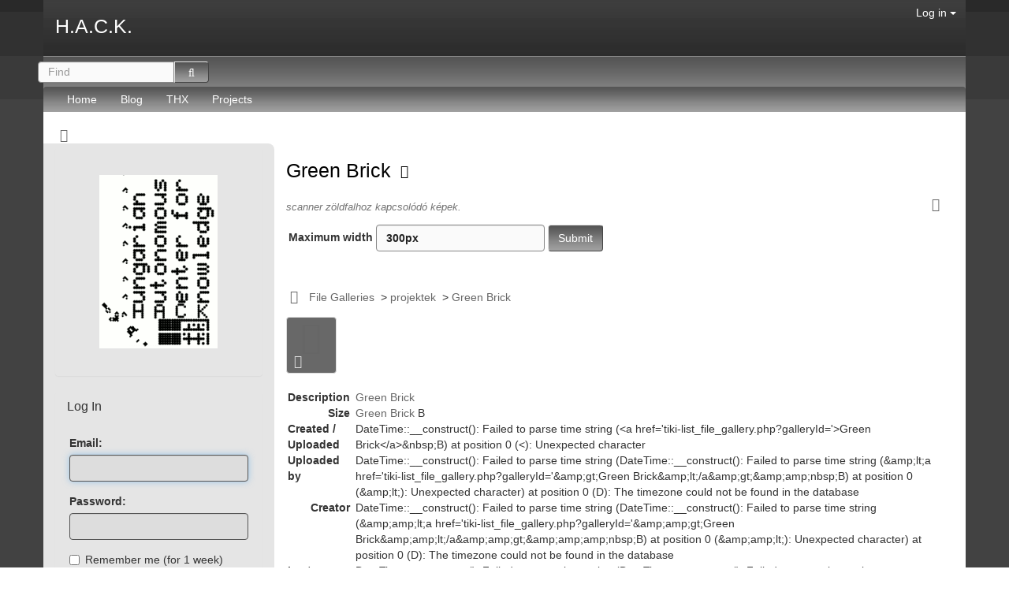

--- FILE ---
content_type: text/html; charset=utf-8
request_url: https://hsbp.org/tiki-list_file_gallery.php?maxRecords=1&view=page&galleryId=59&offset=22
body_size: 14832
content:
<!DOCTYPE html>
<html lang="en">
<head>
	
<!--Latest IE Compatibility-->
<meta http-equiv="X-UA-Compatible" content="IE=Edge">
<meta http-equiv="Content-Type" content="text/html; charset=utf-8">
<meta name="generator" content="Tiki Wiki CMS Groupware - https://tiki.org">

<meta content="https://hsbp.org/" name="twitter:domain"> 


			<link rel="canonical" href="https://hsbp.org/file59">
		<meta content="https://hsbp.org/file59" property="og:url">
	

				
	<meta name="description" content="scanner zöldfalhoz kapcsolódó képek." property="og:description">
	<meta name="twitter:description" content="scanner zöldfalhoz kapcsolódó képek.">

<meta content="H.A.C.K." property="og:site_name">
<meta content="H.A.C.K." name="twitter:site">



<title>H.A.C.K. | 					Green Brick	</title>


<meta property="og:title" content="H.A.C.K. | 					Green Brick	">

<meta name="twitter:title" content="H.A.C.K. | 					Green Brick	">

			<meta content="website" property="og:type">
	

<meta name="twitter:card" content="summary">

						

	<link rel="alternate" type="application/rss+xml" title='Hackerspace Budapest Wiki' href="tiki-wiki_rss.php?ver=2">
	<link rel="alternate" type="application/rss+xml" title='Hackerspace Budapest Blog' href="tiki-blogs_rss.php?ver=2">
	<link rel="alternate" type="application/rss+xml" title='Tiki RSS feed for file galleries' href="tiki-file_galleries_rss.php?ver=2">
	<link rel="alternate" type="application/rss+xml" title='Hackerspace Budapest Calendar Events' href="tiki-calendars_rss.php?ver=2">
	<!--[if lt IE 9]>
	<script src="vendor_bundled/vendor/afarkas/html5shiv/dist/html5shiv.min.js" type="text/javascript"></script>
<![endif]-->
		
<link rel="icon" href="themes/strasa/favicons/favicon-16x16.png" sizes="16x16" type="image/png">
<link rel="stylesheet" href="temp/public/minified_b861033d4ff5dc83ffa3ecfc35e4f932.css" type="text/css">
<style type="text/css"><!--
/* css 0 */
@media (min-width: 1200px) { .container { width:1170px; } }
.ui-autocomplete-loading { background: white url("img/spinner.gif") right center no-repeat; }
-->
</style>
<!--[if IE 8]>
<link rel="stylesheet" href="themes/base_files/feature_css/ie8.css" type="text/css">
<![endif]-->
<!--[if IE 9]>
<link rel="stylesheet" href="themes/base_files/feature_css/ie9.css" type="text/css">
<![endif]-->

	<meta name="viewport" content="width=device-width, initial-scale=1.0">
</head>
<body class=" tiki  tiki-list_file_gallery tiki_file_galleries fixed_width  layout_basic en">







	<div id="ajaxLoading">Loading...</div>
<div id="ajaxLoadingBG">&nbsp;</div>
<div id="ajaxDebug"></div>

<div class="container">
	<div class="page-header" id="page-header">
		<div class="content clearfix modules row top_modules" id="top_modules">
	




			<div id="module_29" style=""
				 class="module box-logo">
				<div id="mod-logotop1">
										<div class="pull-left sitetitles"><h1 class="sitetitle"><a href="./">H.A.C.K.</a></h1></div>
													
					</div>
</div>






			<div id="module_30" style=""
				 class="module box-login_box">
				<div id="mod-login_boxtop2">
																			<div class="siteloginbar_popup dropdown btn-group pull-right">
				<button type="button" class="btn btn-link dropdown-toggle" data-toggle="dropdown">
					Log in
					<span class="caret"></span>
				</button>
				<div class="siteloginbar_poppedup dropdown-menu pull-right modal-sm"><div class="panel-body">
							
		<form name="loginbox" class="form" id="loginbox-1" action="https://hsbp.org/tiki-login.php"
				method="post" 
						>
		

								<div class="user form-group clearfix">
						<label for="login-user_1">
									Email:
							</label>
								<input class="form-control" type="text" name="user" id="login-user_1" />
									</div>
		<div class="pass form-group clearfix">
			<label for="login-pass_1">Password:</label>
			<input onkeypress="capLock(event, this)" type="password" name="pass" class="form-control" id="login-pass_1">
			<div class="divCapson" style="display:none;">
				<span class="icon icon-error fa fa-exclamation-circle fa-fw " style="vertical-align:middle;"  ></span> CapsLock is on.
			</div>
		</div>
									<div class="form-group">
					<div class="checkbox rme">
						<label for="login-remember-module_1"><input type="checkbox" name="rme" id="login-remember-module_1" value="on" />
							Remember me
							(for
															1 week)
													</label>
					</div>
				</div>
							<div class="form-group text-center">
			<button class="btn btn-primary button submit" type="submit" name="login">Log in <!--i class="fa fa-arrow-circle-right"></i--></button>
		</div>
					<div >
				<div ><ul class="list-unstyled nav"><li class="pass"><a href="tiki-remind_password.php" title="Click here if you've forgotten your password">I forgot my password</a></li><li class="register"><a href="tiki-register.php" title="Click here to register">Register</a></li></ul></div>
			</div>
									<div>
				<label for="login-stayssl_1">Stay in SSL mode:</label>?
				<input type="checkbox" name="stay_in_ssl_mode" id="login-stayssl_1" checked="checked" />
			</div>
				
		<input type="hidden" name="stay_in_ssl_mode_present" value="y" />
		
				<div class="social-buttons">
								</div>
		</form></div></div></div>
				
													
					</div>
</div>


</div>
		<div class="topbar row" id="topbar">
			<div class="content clearfix modules" id="topbar_modules">
	
 <div id="module_32" style="" class="module box-search"><div id="mod-searchtopbar1"><form class="form-inline" id="search-module-form1" method="get" action="tiki-searchresults.php" onsubmit="return submitSearch1()"><div class="form-group" style="position: relative;"><div class="btn-group" style="margin-left:-7px;margin-right:-7px;"><input style="float:left;width:72%;border-bottom-right-radius:0;border-top-right-radius: 0;" placeholder="Find" class="form-control" id="search_mod_input_1" name="find" type="text" accesskey="s" value=""><button type="submit" class="btn btn-default search_mod_magnifier"><span class="icon icon-search fa fa-search fa-fw " ></span></button></div><div class="btn-group search_mod_buttons box" style="display:none;position:absolute;left:2.5em;top:2.5em;z-index:2;white-space:nowrap;"><input type = "submit" class="btn btn-default btn-sm tips btn-primary button_default bottom" name = "search" value = "Search" title="Search|Search for text throughout the site." data-placement="bottom" onclick = "$('#search-module-form1').attr('action', 'tiki-searchresults.php').attr('page_selected','');" /><input type="hidden" name="exact_match" value="" /><input type = "submit" class="btn btn-default btn-sm tips bottom" name = "go" value = "Go" title="Go|Go directly to a page, or search in page titles if exact match is not found." data-placement="bottom" onclick = "$('#search-module-form1').attr('action', 'tiki-listpages.php').attr('page_selected',''); " ></div></div><input type="hidden" name="boolean" value="on" /><input type="hidden" name="boolean_last" value="y" /></form></div></div> 





			<div id="module_31" style=""
				 class="module box-menu">
				<div id="mod-menutopbar2">
																<nav class="navbar navbar-default" role="navigation">
									<div class="navbar-header">
						<button type="button" class="navbar-toggle" data-toggle="collapse" data-target="#mod-menutopbar2 .navbar-collapse">
							<span class="sr-only">Toggle navigation</span>
							<span class="icon-bar"></span>
							<span class="icon-bar"></span>
							<span class="icon-bar"></span>
						</button>
											</div>
					<div class="collapse navbar-collapse">
												<ul class="nav navbar-nav">
						<li class=""><a href="./">Home</a></li>
								<li class=""><a href="blog1">Blog</a></li>
								<li class=""><a href="T%C3%A1mogat%C3%B3ink">THX</a></li>
								<li class=""><a href="projects">Projects</a></li>
			</ul>

					</div>
							</nav>
			
													
					</div>
</div>


</div>
		</div>
	</div>

	<div class="row row-middle" id="row-middle">
									<div class="col-md-12 text-left side-col-toggle">
										<a class='toggle_zone left' title="Toggle left modules" href="#"  ><span class="icon icon-toggle-left fa fa-toggle-left fa-fw "   ></span></a>
				</div>
						<div class="col-md-9 col-md-push-3 col1" id="col1">
								

<div id="tikifeedback">
	</div>

				
				
	<!-- Legacy template, no support for title block -->

				
				
	
<h1 class="pagetitle"><a class="" href="tiki-list_file_gallery.php?galleryId=59">					Green Brick	</a>
<a href="http://doc.tikiwiki.org/File%20Galleries" class="tips btn btn-link" title="					Green Brick	|Help page" target="tikihelp"><span class="icon icon-help fa fa-question-circle fa-fw "   ></span></a>
</h1>	<div class="t_navbar margin-bottom-md">
	<div class="btn-group pull-right">
				<a class="btn btn-link" data-toggle="dropdown" data-hover="dropdown" href="#">
			<span class="icon icon-menu-extra fa fa-chevron-down fa-fw "   ></span>
		</a>
		<ul class="dropdown-menu dropdown-menu-right">
							<li class="divider"></li>
				<li class="dropdown-title">
					Views
				</li>
				<li class="divider"></li>
													<li>
						<a  href="/tiki-list_file_gallery.php?maxRecords=1&amp;view=browse&amp;galleryId=59&amp;offset=22" ><span class="icon icon-view fa fa-search-plus fa-fw "   ></span> Browse</a>					</li>
																	<li>
						<a  href="/tiki-list_file_gallery.php?maxRecords=1&amp;view=list&amp;galleryId=59&amp;offset=22" ><span class="icon icon-list fa fa-list fa-fw "   ></span> List</a>					</li>
														<li class="divider"></li>
			<li class="dropdown-title">
				Gallery actions
			</li>
			<li class="divider"></li>
																													<li>
											<a href="tiki-file_gallery_rss.php?galleryId=59">
							<span class="icon icon-rss fa fa-rss fa-fw "   ></span> RSS feed
						</a>
									</li>
								</ul>
			</div>
		
	
																				</div>

	<div class="description help-block">
		scanner zöldfalhoz kapcsolódó képek.
	</div>





			<div class="pageview">
			<form id="size-form" class="form form-inline" role="form" action="tiki-list_file_gallery.php">
				<input type="hidden" name="view" value="page">
				<input type="hidden" name="galleryId" value="59">
				<input type="hidden" name="maxRecords" value=1>
				<input type="hidden" name="offset" value="22">
				<label for="maxWidth">
					Maximum width&nbsp;<input id="maxWidth" class="form-control" type="text" name="maxWidth" value="300px">
				</label>
				<input type="submit" class="wikiaction btn btn-default" name="setSize" value="Submit">
			</form>
		</div><br>
				<br>
					

	<div class="fgal_top_bar form-group">
									<div id="fgalexplorer_close" style="float:left; vertical-align:middle; display:none;">
					<a href="#"
						class="tips"
						title=":Show Tree"
						onclick="flip('fgalexplorer','');hide('fgalexplorer_close',false);show('fgalexplorer_open',false);return false;">
						<span class="icon icon-file-archive fa fa-folder fa-fw "   ></span>
					</a>
				</div>
				<div id="fgalexplorer_open" style="float:left; vertical-align:middle; display:inline;">
					<a href="#"
						class="tips"
						title=":Hide Tree"
						onclick="flip('fgalexplorer','');hide('fgalexplorer_open',false);show('fgalexplorer_close',false);return false;">
						<span class="icon icon-file-archive-open fa fa-folder-open fa-fw "   ></span>
					</a>
				</div>
										<div class="gallerypath" style="vertical-align:middle">&nbsp;&nbsp;<a href="tiki-list_file_gallery.php?galleryId=20">File Galleries</a> &nbsp;&gt;&nbsp;<a href="tiki-list_file_gallery.php?galleryId=23">projektek</a> &nbsp;&gt;&nbsp;<a href="tiki-list_file_gallery.php?galleryId=59">Green Brick</a></div>
			</div>
<div class="row">
			<div class="col-sm-12 fgallisting explorerDisplayed">
		<div>
				<form name="fgalformid" id="fgalform" method="post" action="tiki-list_file_gallery.php?maxRecords=1&amp;view=page&amp;galleryId=59&amp;offset=22" enctype="multipart/form-data">
			<input type="hidden" name="galleryId" value="59">
			<input type="hidden" name="find" value="">
			<input type="hidden" name="show_details" value="n">			<input type="hidden" name="fast" value="y">			<input type="hidden" name="sort_mode" value="created_desc">									<input type="hidden" name="view" value="page">																									




<div class="clearfix thumbnailcontener-heightauto">
	<div class="thumbnail" style="float:left;">
		
<div class="thumbnailframe" style="width:100%;height:100%">
	<div class="thumbimage">
		<div class="thumbimagesub">														<a 	href="dl"
																																data-toggle="popover" data-container="body" data-trigger="hover&#x20;focus" data-content="&lt;div&#x20;class&#x3D;&#x27;opaque&#x27;&gt;&#x0A;&lt;div&#x20;class&#x3D;&#x27;box-title&#x27;&gt;&#x0A;Properties&#x0A;&lt;&#x2F;div&gt;&#x0A;&lt;div&#x20;class&#x3D;&#x27;box-data&#x27;&gt;&#x0A;&#x0A;&lt;table&gt;&lt;tr&gt;&lt;td&#x20;class&#x3D;&quot;pull-right&quot;&gt;&lt;b&gt;Description&lt;&#x2F;b&gt;&lt;&#x2F;td&gt;&lt;td&#x20;style&#x3D;&quot;padding-left&#x3A;5px&quot;&gt;&lt;span&#x20;class&#x3D;&quot;pull-left&quot;&gt;&lt;a&#x20;href&#x3D;&#x27;tiki-list_file_gallery.php&#x3F;galleryId&#x3D;&#x27;&gt;Green&#x20;Brick&lt;&#x2F;a&gt;&lt;&#x2F;span&gt;&lt;&#x2F;td&gt;&lt;&#x2F;tr&gt;&lt;tr&gt;&lt;td&#x20;class&#x3D;&quot;pull-right&quot;&gt;&lt;b&gt;Size&lt;&#x2F;b&gt;&lt;&#x2F;td&gt;&lt;td&#x20;style&#x3D;&quot;padding-left&#x3A;5px&quot;&gt;&lt;span&#x20;class&#x3D;&quot;pull-left&quot;&gt;&lt;a&#x20;href&#x3D;&#x27;tiki-list_file_gallery.php&#x3F;galleryId&#x3D;&#x27;&gt;Green&#x20;Brick&lt;&#x2F;a&gt;&amp;nbsp&#x3B;B&lt;&#x2F;span&gt;&lt;&#x2F;td&gt;&lt;&#x2F;tr&gt;&lt;tr&gt;&lt;td&#x20;class&#x3D;&quot;pull-right&quot;&gt;&lt;b&gt;Created&#x20;&#x2F;&#x20;Uploaded&lt;&#x2F;b&gt;&lt;&#x2F;td&gt;&lt;td&#x20;style&#x3D;&quot;padding-left&#x3A;5px&quot;&gt;&lt;span&#x20;class&#x3D;&quot;pull-left&quot;&gt;DateTime&#x3A;&#x3A;__construct&#x28;&#x29;&#x3A;&#x20;Failed&#x20;to&#x20;parse&#x20;time&#x20;string&#x20;&#x28;&amp;lt&#x3B;a&#x20;href&#x3D;&#x27;tiki-list_file_gallery.php&#x3F;galleryId&#x3D;&#x27;&amp;gt&#x3B;Green&#x20;Brick&amp;lt&#x3B;&#x2F;a&amp;gt&#x3B;&amp;amp&#x3B;nbsp&#x3B;B&#x29;&#x20;at&#x20;position&#x20;0&#x20;&#x28;&amp;lt&#x3B;&#x29;&#x3A;&#x20;Unexpected&#x20;character&lt;&#x2F;span&gt;&lt;&#x2F;td&gt;&lt;&#x2F;tr&gt;&lt;tr&gt;&lt;td&#x20;class&#x3D;&quot;pull-right&quot;&gt;&lt;b&gt;Uploaded&#x20;by&lt;&#x2F;b&gt;&lt;&#x2F;td&gt;&lt;td&#x20;style&#x3D;&quot;padding-left&#x3A;5px&quot;&gt;&lt;span&#x20;class&#x3D;&quot;pull-left&quot;&gt;DateTime&#x3A;&#x3A;__construct&#x28;&#x29;&#x3A;&#x20;Failed&#x20;to&#x20;parse&#x20;time&#x20;string&#x20;&#x28;DateTime&#x3A;&#x3A;__construct&#x28;&#x29;&#x3A;&#x20;Failed&#x20;to&#x20;parse&#x20;time&#x20;string&#x20;&#x28;&amp;amp&#x3B;amp&#x3B;lt&#x3B;a&#x20;href&#x3D;&#x27;tiki-list_file_gallery.php&#x3F;galleryId&#x3D;&#x27;&amp;amp&#x3B;amp&#x3B;gt&#x3B;Green&#x20;Brick&amp;amp&#x3B;amp&#x3B;lt&#x3B;&#x2F;a&amp;amp&#x3B;amp&#x3B;gt&#x3B;&amp;amp&#x3B;amp&#x3B;amp&#x3B;nbsp&#x3B;B&#x29;&#x20;at&#x20;position&#x20;0&#x20;&#x28;&amp;amp&#x3B;amp&#x3B;lt&#x3B;&#x29;&#x3A;&#x20;Unexpected&#x20;character&#x29;&#x20;at&#x20;position&#x20;0&#x20;&#x28;D&#x29;&#x3A;&#x20;The&#x20;timezone&#x20;could&#x20;not&#x20;be&#x20;found&#x20;in&#x20;the&#x20;database&lt;&#x2F;span&gt;&lt;&#x2F;td&gt;&lt;&#x2F;tr&gt;&lt;tr&gt;&lt;td&#x20;class&#x3D;&quot;pull-right&quot;&gt;&lt;b&gt;Creator&lt;&#x2F;b&gt;&lt;&#x2F;td&gt;&lt;td&#x20;style&#x3D;&quot;padding-left&#x3A;5px&quot;&gt;&lt;span&#x20;class&#x3D;&quot;pull-left&quot;&gt;DateTime&#x3A;&#x3A;__construct&#x28;&#x29;&#x3A;&#x20;Failed&#x20;to&#x20;parse&#x20;time&#x20;string&#x20;&#x28;DateTime&#x3A;&#x3A;__construct&#x28;&#x29;&#x3A;&#x20;Failed&#x20;to&#x20;parse&#x20;time&#x20;string&#x20;&#x28;&amp;amp&#x3B;amp&#x3B;amp&#x3B;lt&#x3B;a&#x20;href&#x3D;&#x27;tiki-list_file_gallery.php&#x3F;galleryId&#x3D;&#x27;&amp;amp&#x3B;amp&#x3B;amp&#x3B;gt&#x3B;Green&#x20;Brick&amp;amp&#x3B;amp&#x3B;amp&#x3B;lt&#x3B;&#x2F;a&amp;amp&#x3B;amp&#x3B;amp&#x3B;gt&#x3B;&amp;amp&#x3B;amp&#x3B;amp&#x3B;amp&#x3B;nbsp&#x3B;B&#x29;&#x20;at&#x20;position&#x20;0&#x20;&#x28;&amp;amp&#x3B;amp&#x3B;amp&#x3B;lt&#x3B;&#x29;&#x3A;&#x20;Unexpected&#x20;character&#x29;&#x20;at&#x20;position&#x20;0&#x20;&#x28;D&#x29;&#x3A;&#x20;The&#x20;timezone&#x20;could&#x20;not&#x20;be&#x20;found&#x20;in&#x20;the&#x20;database&lt;&#x2F;span&gt;&lt;&#x2F;td&gt;&lt;&#x2F;tr&gt;&lt;tr&gt;&lt;td&#x20;class&#x3D;&quot;pull-right&quot;&gt;&lt;b&gt;Last&#x20;modified&#x20;by&lt;&#x2F;b&gt;&lt;&#x2F;td&gt;&lt;td&#x20;style&#x3D;&quot;padding-left&#x3A;5px&quot;&gt;&lt;span&#x20;class&#x3D;&quot;pull-left&quot;&gt;DateTime&#x3A;&#x3A;__construct&#x28;&#x29;&#x3A;&#x20;Failed&#x20;to&#x20;parse&#x20;time&#x20;string&#x20;&#x28;DateTime&#x3A;&#x3A;__construct&#x28;&#x29;&#x3A;&#x20;Failed&#x20;to&#x20;parse&#x20;time&#x20;string&#x20;&#x28;&amp;amp&#x3B;amp&#x3B;amp&#x3B;amp&#x3B;lt&#x3B;a&#x20;href&#x3D;&#x27;tiki-list_file_gallery.php&#x3F;galleryId&#x3D;&#x27;&amp;amp&#x3B;amp&#x3B;amp&#x3B;amp&#x3B;gt&#x3B;Green&#x20;Brick&amp;amp&#x3B;amp&#x3B;amp&#x3B;amp&#x3B;lt&#x3B;&#x2F;a&amp;amp&#x3B;amp&#x3B;amp&#x3B;amp&#x3B;gt&#x3B;&amp;amp&#x3B;amp&#x3B;amp&#x3B;amp&#x3B;amp&#x3B;nbsp&#x3B;B&#x29;&#x20;at&#x20;position&#x20;0&#x20;&#x28;&amp;amp&#x3B;amp&#x3B;amp&#x3B;amp&#x3B;lt&#x3B;&#x29;&#x3A;&#x20;Unexpected&#x20;character&#x29;&#x20;at&#x20;position&#x20;0&#x20;&#x28;D&#x29;&#x3A;&#x20;The&#x20;timezone&#x20;could&#x20;not&#x20;be&#x20;found&#x20;in&#x20;the&#x20;database&lt;&#x2F;span&gt;&lt;&#x2F;td&gt;&lt;&#x2F;tr&gt;&lt;tr&gt;&lt;td&#x20;class&#x3D;&quot;pull-right&quot;&gt;&lt;b&gt;Comment&lt;&#x2F;b&gt;&lt;&#x2F;td&gt;&lt;td&#x20;style&#x3D;&quot;padding-left&#x3A;5px&quot;&gt;&lt;span&#x20;class&#x3D;&quot;pull-left&quot;&gt;DateTime&#x3A;&#x3A;__construct&#x28;&#x29;&#x3A;&#x20;Failed&#x20;to&#x20;parse&#x20;time&#x20;string&#x20;&#x28;DateTime&#x3A;&#x3A;__construct&#x28;&#x29;&#x3A;&#x20;Failed&#x20;to&#x20;parse&#x20;time&#x20;string&#x20;&#x28;&amp;amp&#x3B;amp&#x3B;amp&#x3B;amp&#x3B;lt&#x3B;a&#x20;href&#x3D;&#x27;tiki-list_file_gallery.php&#x3F;galleryId&#x3D;&#x27;&amp;amp&#x3B;amp&#x3B;amp&#x3B;amp&#x3B;gt&#x3B;Green&#x20;Brick&amp;amp&#x3B;amp&#x3B;amp&#x3B;amp&#x3B;lt&#x3B;&#x2F;a&amp;amp&#x3B;amp&#x3B;amp&#x3B;amp&#x3B;gt&#x3B;&amp;amp&#x3B;amp&#x3B;amp&#x3B;amp&#x3B;amp&#x3B;nbsp&#x3B;B&#x29;&#x20;at&#x20;position&#x20;0&#x20;&#x28;&amp;amp&#x3B;amp&#x3B;amp&#x3B;amp&#x3B;lt&#x3B;&#x29;&#x3A;&#x20;Unexpected&#x20;character&#x29;&#x20;at&#x20;position&#x20;0&#x20;&#x28;D&#x29;&#x3A;&#x20;The&#x20;timezone&#x20;could&#x20;not&#x20;be&#x20;found&#x20;in&#x20;the&#x20;database&lt;&#x2F;span&gt;&lt;&#x2F;td&gt;&lt;&#x2F;tr&gt;&lt;tr&gt;&lt;td&#x20;class&#x3D;&quot;pull-right&quot;&gt;&lt;b&gt;Files&lt;&#x2F;b&gt;&lt;&#x2F;td&gt;&lt;td&#x20;style&#x3D;&quot;padding-left&#x3A;5px&quot;&gt;&lt;span&#x20;class&#x3D;&quot;pull-left&quot;&gt;DateTime&#x3A;&#x3A;__construct&#x28;&#x29;&#x3A;&#x20;Failed&#x20;to&#x20;parse&#x20;time&#x20;string&#x20;&#x28;DateTime&#x3A;&#x3A;__construct&#x28;&#x29;&#x3A;&#x20;Failed&#x20;to&#x20;parse&#x20;time&#x20;string&#x20;&#x28;&amp;amp&#x3B;amp&#x3B;amp&#x3B;amp&#x3B;lt&#x3B;a&#x20;href&#x3D;&#x27;tiki-list_file_gallery.php&#x3F;galleryId&#x3D;&#x27;&amp;amp&#x3B;amp&#x3B;amp&#x3B;amp&#x3B;gt&#x3B;Green&#x20;Brick&amp;amp&#x3B;amp&#x3B;amp&#x3B;amp&#x3B;lt&#x3B;&#x2F;a&amp;amp&#x3B;amp&#x3B;amp&#x3B;amp&#x3B;gt&#x3B;&amp;amp&#x3B;amp&#x3B;amp&#x3B;amp&#x3B;amp&#x3B;nbsp&#x3B;B&#x29;&#x20;at&#x20;position&#x20;0&#x20;&#x28;&amp;amp&#x3B;amp&#x3B;amp&#x3B;amp&#x3B;lt&#x3B;&#x29;&#x3A;&#x20;Unexpected&#x20;character&#x29;&#x20;at&#x20;position&#x20;0&#x20;&#x28;D&#x29;&#x3A;&#x20;The&#x20;timezone&#x20;could&#x20;not&#x20;be&#x20;found&#x20;in&#x20;the&#x20;database&lt;&#x2F;span&gt;&lt;&#x2F;td&gt;&lt;&#x2F;tr&gt;&lt;tr&gt;&lt;td&#x20;class&#x3D;&quot;pull-right&quot;&gt;&lt;b&gt;Hits&lt;&#x2F;b&gt;&lt;&#x2F;td&gt;&lt;td&#x20;style&#x3D;&quot;padding-left&#x3A;5px&quot;&gt;&lt;span&#x20;class&#x3D;&quot;pull-left&quot;&gt;DateTime&#x3A;&#x3A;__construct&#x28;&#x29;&#x3A;&#x20;Failed&#x20;to&#x20;parse&#x20;time&#x20;string&#x20;&#x28;DateTime&#x3A;&#x3A;__construct&#x28;&#x29;&#x3A;&#x20;Failed&#x20;to&#x20;parse&#x20;time&#x20;string&#x20;&#x28;&amp;amp&#x3B;amp&#x3B;amp&#x3B;amp&#x3B;lt&#x3B;a&#x20;href&#x3D;&#x27;tiki-list_file_gallery.php&#x3F;galleryId&#x3D;&#x27;&amp;amp&#x3B;amp&#x3B;amp&#x3B;amp&#x3B;gt&#x3B;Green&#x20;Brick&amp;amp&#x3B;amp&#x3B;amp&#x3B;amp&#x3B;lt&#x3B;&#x2F;a&amp;amp&#x3B;amp&#x3B;amp&#x3B;amp&#x3B;gt&#x3B;&amp;amp&#x3B;amp&#x3B;amp&#x3B;amp&#x3B;amp&#x3B;nbsp&#x3B;B&#x29;&#x20;at&#x20;position&#x20;0&#x20;&#x28;&amp;amp&#x3B;amp&#x3B;amp&#x3B;amp&#x3B;lt&#x3B;&#x29;&#x3A;&#x20;Unexpected&#x20;character&#x29;&#x20;at&#x20;position&#x20;0&#x20;&#x28;D&#x29;&#x3A;&#x20;The&#x20;timezone&#x20;could&#x20;not&#x20;be&#x20;found&#x20;in&#x20;the&#x20;database&lt;&#x2F;span&gt;&lt;&#x2F;td&gt;&lt;&#x2F;tr&gt;&lt;tr&gt;&lt;td&#x20;class&#x3D;&quot;pull-right&quot;&gt;&lt;b&gt;Locked&#x20;by&lt;&#x2F;b&gt;&lt;&#x2F;td&gt;&lt;td&#x20;style&#x3D;&quot;padding-left&#x3A;5px&quot;&gt;&lt;span&#x20;class&#x3D;&quot;pull-left&quot;&gt;DateTime&#x3A;&#x3A;__construct&#x28;&#x29;&#x3A;&#x20;Failed&#x20;to&#x20;parse&#x20;time&#x20;string&#x20;&#x28;DateTime&#x3A;&#x3A;__construct&#x28;&#x29;&#x3A;&#x20;Failed&#x20;to&#x20;parse&#x20;time&#x20;string&#x20;&#x28;DateTime&#x3A;&#x3A;__construct&#x28;&#x29;&#x3A;&#x20;Failed&#x20;to&#x20;parse&#x20;time&#x20;string&#x20;&#x28;&amp;amp&#x3B;amp&#x3B;amp&#x3B;amp&#x3B;amp&#x3B;lt&#x3B;a&#x20;href&#x3D;&#x27;tiki-list_file_gallery.php&#x3F;galleryId&#x3D;&#x27;&amp;amp&#x3B;amp&#x3B;amp&#x3B;amp&#x3B;amp&#x3B;gt&#x3B;Green&#x20;Brick&amp;amp&#x3B;amp&#x3B;amp&#x3B;amp&#x3B;amp&#x3B;lt&#x3B;&#x2F;a&amp;amp&#x3B;amp&#x3B;amp&#x3B;amp&#x3B;amp&#x3B;gt&#x3B;&amp;amp&#x3B;amp&#x3B;amp&#x3B;amp&#x3B;amp&#x3B;amp&#x3B;nbsp&#x3B;B&#x29;&#x20;at&#x20;position&#x20;0&#x20;&#x28;&amp;amp&#x3B;amp&#x3B;amp&#x3B;amp&#x3B;amp&#x3B;lt&#x3B;&#x29;&#x3A;&#x20;Unexpected&#x20;character&#x29;&#x20;at&#x20;position&#x20;0&#x20;&#x28;D&#x29;&#x3A;&#x20;The&#x20;timezone&#x20;could&#x20;not&#x20;be&#x20;found&#x20;in&#x20;the&#x20;database&#x29;&#x20;at&#x20;position&#x20;0&#x20;&#x28;D&#x29;&#x3A;&#x20;The&#x20;timezone&#x20;could&#x20;not&#x20;be&#x20;found&#x20;in&#x20;the&#x20;database&lt;&#x2F;span&gt;&lt;&#x2F;td&gt;&lt;&#x2F;tr&gt;&lt;tr&gt;&lt;td&#x20;class&#x3D;&quot;pull-right&quot;&gt;&lt;b&gt;Source&lt;&#x2F;b&gt;&lt;&#x2F;td&gt;&lt;td&#x20;style&#x3D;&quot;padding-left&#x3A;5px&quot;&gt;&lt;span&#x20;class&#x3D;&quot;pull-left&quot;&gt;DateTime&#x3A;&#x3A;__construct&#x28;&#x29;&#x3A;&#x20;Failed&#x20;to&#x20;parse&#x20;time&#x20;string&#x20;&#x28;DateTime&#x3A;&#x3A;__construct&#x28;&#x29;&#x3A;&#x20;Failed&#x20;to&#x20;parse&#x20;time&#x20;string&#x20;&#x28;DateTime&#x3A;&#x3A;__construct&#x28;&#x29;&#x3A;&#x20;Failed&#x20;to&#x20;parse&#x20;time&#x20;string&#x20;&#x28;&amp;amp&#x3B;amp&#x3B;amp&#x3B;amp&#x3B;amp&#x3B;lt&#x3B;a&#x20;href&#x3D;&#x27;tiki-list_file_gallery.php&#x3F;galleryId&#x3D;&#x27;&amp;amp&#x3B;amp&#x3B;amp&#x3B;amp&#x3B;amp&#x3B;gt&#x3B;Green&#x20;Brick&amp;amp&#x3B;amp&#x3B;amp&#x3B;amp&#x3B;amp&#x3B;lt&#x3B;&#x2F;a&amp;amp&#x3B;amp&#x3B;amp&#x3B;amp&#x3B;amp&#x3B;gt&#x3B;&amp;amp&#x3B;amp&#x3B;amp&#x3B;amp&#x3B;amp&#x3B;amp&#x3B;nbsp&#x3B;B&#x29;&#x20;at&#x20;position&#x20;0&#x20;&#x28;&amp;amp&#x3B;amp&#x3B;amp&#x3B;amp&#x3B;amp&#x3B;lt&#x3B;&#x29;&#x3A;&#x20;Unexpected&#x20;character&#x29;&#x20;at&#x20;position&#x20;0&#x20;&#x28;D&#x29;&#x3A;&#x20;The&#x20;timezone&#x20;could&#x20;not&#x20;be&#x20;found&#x20;in&#x20;the&#x20;database&#x29;&#x20;at&#x20;position&#x20;0&#x20;&#x28;D&#x29;&#x3A;&#x20;The&#x20;timezone&#x20;could&#x20;not&#x20;be&#x20;found&#x20;in&#x20;the&#x20;database&lt;&#x2F;span&gt;&lt;&#x2F;td&gt;&lt;&#x2F;tr&gt;&lt;&#x2F;table&gt;&lt;&#x2F;div&gt;&#x0A;&lt;&#x2F;div&gt;&#x0A;" data-html="1"  data-delay='{"show":"0","hide":"10"}'
					>
																		<span class="icon icon-file fa fa-file-o fa-fw " style="font-size:300%;"  ></span>
															</a>
					</div>
	</div>
</div>					<div class="thumbinfos">
						<div class="thumbactions">
									<a class="fgalname tips" title="Actions" href="#" data-toggle="popover" data-container="body" data-trigger="hover&#x20;focus" data-content="&#x0A;&lt;a&#x20;href&#x3D;&quot;display&quot;&gt;&lt;div&#x20;class&#x3D;&quot;iconmenu&quot;&gt;&lt;span&#x20;class&#x3D;&quot;icon&#x20;icon-eye&#x20;fa&#x20;fa-eye&#x20;fa-fw&#x20;&quot;&#x20;&#x20;&#x20;&gt;&lt;&#x2F;span&gt;&lt;span&#x20;class&#x3D;&quot;iconmenutext&quot;&gt;&#x20;Browser&#x20;display&#x20;&#x28;Raw&#x20;&#x2F;&#x20;Download&#x29;&lt;&#x2F;span&gt;&lt;&#x2F;div&gt;&lt;&#x2F;a&gt;&lt;div&#x20;class&#x3D;&quot;iconmenu&quot;&gt;&lt;span&#x20;class&#x3D;&quot;icon&#x20;icon-file-archive&#x20;fa&#x20;fa-folder&#x20;fa-fw&#x20;&quot;&#x20;&#x20;&#x20;&gt;&lt;&#x2F;span&gt;&lt;span&#x20;class&#x3D;&quot;iconmenutext&quot;&gt;&#x20;Archives&lt;&#x2F;span&gt;&lt;&#x2F;div&gt;" data-html="1"  data-delay='{"show":"0","hide":"10"}'>
					<span class="icon icon-wrench fa fa-wrench fa-fw "   ></span>
				</a>
						</div> 
	
			</div>
			</div> 
	<div style="float:left">
		<div class='box-data'>
			
<table><tr><td class="pull-right"><b>Description</b></td><td style="padding-left:5px"><span class="pull-left"><a href='tiki-list_file_gallery.php?galleryId='>Green Brick</a></span></td></tr><tr><td class="pull-right"><b>Size</b></td><td style="padding-left:5px"><span class="pull-left"><a href='tiki-list_file_gallery.php?galleryId='>Green Brick</a>&nbsp;B</span></td></tr><tr><td class="pull-right"><b>Created / Uploaded</b></td><td style="padding-left:5px"><span class="pull-left">DateTime::__construct(): Failed to parse time string (&lt;a href='tiki-list_file_gallery.php?galleryId='&gt;Green Brick&lt;/a&gt;&amp;nbsp;B) at position 0 (&lt;): Unexpected character</span></td></tr><tr><td class="pull-right"><b>Uploaded by</b></td><td style="padding-left:5px"><span class="pull-left">DateTime::__construct(): Failed to parse time string (DateTime::__construct(): Failed to parse time string (&amp;amp;lt;a href='tiki-list_file_gallery.php?galleryId='&amp;amp;gt;Green Brick&amp;amp;lt;/a&amp;amp;gt;&amp;amp;amp;nbsp;B) at position 0 (&amp;amp;lt;): Unexpected character) at position 0 (D): The timezone could not be found in the database</span></td></tr><tr><td class="pull-right"><b>Creator</b></td><td style="padding-left:5px"><span class="pull-left">DateTime::__construct(): Failed to parse time string (DateTime::__construct(): Failed to parse time string (&amp;amp;amp;lt;a href='tiki-list_file_gallery.php?galleryId='&amp;amp;amp;gt;Green Brick&amp;amp;amp;lt;/a&amp;amp;amp;gt;&amp;amp;amp;amp;nbsp;B) at position 0 (&amp;amp;amp;lt;): Unexpected character) at position 0 (D): The timezone could not be found in the database</span></td></tr><tr><td class="pull-right"><b>Last modified by</b></td><td style="padding-left:5px"><span class="pull-left">DateTime::__construct(): Failed to parse time string (DateTime::__construct(): Failed to parse time string (&amp;amp;amp;amp;lt;a href='tiki-list_file_gallery.php?galleryId='&amp;amp;amp;amp;gt;Green Brick&amp;amp;amp;amp;lt;/a&amp;amp;amp;amp;gt;&amp;amp;amp;amp;amp;nbsp;B) at position 0 (&amp;amp;amp;amp;lt;): Unexpected character) at position 0 (D): The timezone could not be found in the database</span></td></tr><tr><td class="pull-right"><b>Comment</b></td><td style="padding-left:5px"><span class="pull-left">DateTime::__construct(): Failed to parse time string (DateTime::__construct(): Failed to parse time string (&amp;amp;amp;amp;lt;a href='tiki-list_file_gallery.php?galleryId='&amp;amp;amp;amp;gt;Green Brick&amp;amp;amp;amp;lt;/a&amp;amp;amp;amp;gt;&amp;amp;amp;amp;amp;nbsp;B) at position 0 (&amp;amp;amp;amp;lt;): Unexpected character) at position 0 (D): The timezone could not be found in the database</span></td></tr><tr><td class="pull-right"><b>Files</b></td><td style="padding-left:5px"><span class="pull-left">DateTime::__construct(): Failed to parse time string (DateTime::__construct(): Failed to parse time string (&amp;amp;amp;amp;lt;a href='tiki-list_file_gallery.php?galleryId='&amp;amp;amp;amp;gt;Green Brick&amp;amp;amp;amp;lt;/a&amp;amp;amp;amp;gt;&amp;amp;amp;amp;amp;nbsp;B) at position 0 (&amp;amp;amp;amp;lt;): Unexpected character) at position 0 (D): The timezone could not be found in the database</span></td></tr><tr><td class="pull-right"><b>Hits</b></td><td style="padding-left:5px"><span class="pull-left">DateTime::__construct(): Failed to parse time string (DateTime::__construct(): Failed to parse time string (&amp;amp;amp;amp;lt;a href='tiki-list_file_gallery.php?galleryId='&amp;amp;amp;amp;gt;Green Brick&amp;amp;amp;amp;lt;/a&amp;amp;amp;amp;gt;&amp;amp;amp;amp;amp;nbsp;B) at position 0 (&amp;amp;amp;amp;lt;): Unexpected character) at position 0 (D): The timezone could not be found in the database</span></td></tr><tr><td class="pull-right"><b>Locked by</b></td><td style="padding-left:5px"><span class="pull-left">DateTime::__construct(): Failed to parse time string (DateTime::__construct(): Failed to parse time string (DateTime::__construct(): Failed to parse time string (&amp;amp;amp;amp;amp;lt;a href='tiki-list_file_gallery.php?galleryId='&amp;amp;amp;amp;amp;gt;Green Brick&amp;amp;amp;amp;amp;lt;/a&amp;amp;amp;amp;amp;gt;&amp;amp;amp;amp;amp;amp;nbsp;B) at position 0 (&amp;amp;amp;amp;amp;lt;): Unexpected character) at position 0 (D): The timezone could not be found in the database) at position 0 (D): The timezone could not be found in the database</span></td></tr><tr><td class="pull-right"><b>Source</b></td><td style="padding-left:5px"><span class="pull-left">DateTime::__construct(): Failed to parse time string (DateTime::__construct(): Failed to parse time string (DateTime::__construct(): Failed to parse time string (&amp;amp;amp;amp;amp;lt;a href='tiki-list_file_gallery.php?galleryId='&amp;amp;amp;amp;amp;gt;Green Brick&amp;amp;amp;amp;amp;lt;/a&amp;amp;amp;amp;amp;gt;&amp;amp;amp;amp;amp;amp;nbsp;B) at position 0 (&amp;amp;amp;amp;amp;lt;): Unexpected character) at position 0 (D): The timezone could not be found in the database) at position 0 (D): The timezone could not be found in the database</span></td></tr></table>		</div>
	</div>
	<br clear="all">
	<div>
				<div class="media">
			<div>
					<div class="margin-bottom-sm" style="margin-top: 1em;">
			<a class="btn btn-default " data-role="button" data-inline="true"  onclick="javascript:flip('uploadinfos');flip('close_uploadinfos','inline');return false;" href="#">Syntax Tips</a>
			<span id="close_uploadinfos" style="display:none">
				<a class="btn btn-default " data-role="button" data-inline="true"  onclick="javascript:flip('uploadinfos');flip('close_uploadinfos','inline');return false;" href="#">(Hide)</a>
			</span>
		</div>
		<div style="display:none;" id="uploadinfos">
			<div class="row">
				<div class="col-sm-6 text-right">
					Link to file from a Wiki page:
				</div>
				<div class="col-sm-6">
					<code>[dl|]</code>
				</div>
			</div>
			<div class="row">
				<div class="col-sm-6 text-right">
					<strong><em>For image files:</em></strong>
				</div>
			</div>
			<div class="row">
				<div class="col-sm-6 text-right">
					Display full size:
				</div>
				<div class="col-sm-6">
					<code>{img fileId=""}</code>
				</div>
			</div>
							<div class="row">
					<div class="col-sm-6 text-right">
						Display thumbnail that enlarges:
					</div>
					<div class="col-sm-6">
						<code>{img fileId="" thumb="box"}</code>
					</div>
				</div>
					</div>
	</div>
</div>
	</div>
	</div> 
												</form>
		<br>
				</div>
	</div>
</div>
	
	
		<div id="page-bar">
			<a id="comment-toggle" href="tiki-comment-list?type=file+gallery&amp;objectId=59#comment-container" class="btn btn-default btn-sm">
				<span class="icon icon-comments fa fa-comments-o fa-fw "   ></span> Comments
			</a>
					</div>

		<div id="comment-container"></div>
	
	

							</div>
			<div class="col-md-3 col-md-pull-9" id="col2">
				<div class="content clearfix modules" id="left_modules">
	




<div id="module_21"
	class="panel panel-default box-hack_logo module">
			<div class="panel-heading">
					</div>
			<div id="mod-hack_logoleft1"
			 style="display: block;"
			 class="clearfix panel-body">
								
<div id="hack_logo" style="display:block;">
<div style="text-align: center;"><img src="img/hack-vertical.gif"  height="220" width="150" alt="Image" class="regImage pluginImg img-responsive" />

</div><br /></div>

														</div>
				
							</div>
			





<div id="module_18"
	class="panel panel-default box-login_box module">
			<div class="panel-heading">
							<h3 class="panel-title clearfix">
											<span class="moduletitle">Log In</span>
														</h3>
					</div>
			<div id="mod-login_boxleft3"
			 style="display: block;"
			 class="clearfix panel-body">
														
		<form name="loginbox" class="form" id="loginbox-2" action="https://hsbp.org/tiki-login.php"
				method="post" 
						>
		

							<fieldset>
										<div class="user form-group clearfix">
						<label for="login-user_2">
									Email:
							</label>
								<input class="form-control" type="text" name="user" id="login-user_2" />
									</div>
		<div class="pass form-group clearfix">
			<label for="login-pass_2">Password:</label>
			<input onkeypress="capLock(event, this)" type="password" name="pass" class="form-control" id="login-pass_2">
			<div class="divCapson" style="display:none;">
				<span class="icon icon-error fa fa-exclamation-circle fa-fw " style="vertical-align:middle;"  ></span> CapsLock is on.
			</div>
		</div>
									<div class="form-group">
					<div class="checkbox rme">
						<label for="login-remember-module_2"><input type="checkbox" name="rme" id="login-remember-module_2" value="on" />
							Remember me
							(for
															1 week)
													</label>
					</div>
				</div>
							<div class="form-group text-center">
			<button class="btn btn-primary button submit" type="submit" name="login">Log in <!--i class="fa fa-arrow-circle-right"></i--></button>
		</div>
					<div >
				<div ><ul class="list-unstyled nav"><li class="pass"><a href="tiki-remind_password.php" title="Click here if you've forgotten your password">I forgot my password</a></li><li class="register"><a href="tiki-register.php" title="Click here to register">Register</a></li></ul></div>
			</div>
									<div>
				<label for="login-stayssl_2">Stay in SSL mode:</label>?
				<input type="checkbox" name="stay_in_ssl_mode" id="login-stayssl_2" checked="checked" />
			</div>
				
		<input type="hidden" name="stay_in_ssl_mode_present" value="y" />
		
				<div class="social-buttons">
								</div>
		</fieldset></form>
				
														</div>
				
							</div>
			




<div id="module_10"
	class="panel panel-default box-upcoming_events module">
			<div class="panel-heading">
							<h3 class="panel-title clearfix">
											<span class="moduletitle">Upcoming Events</span>
														</h3>
					</div>
			<div id="mod-upcoming_eventsleft5"
			 style="display: block;"
			 class="clearfix panel-body">
								
<em>No records to display</em>


														</div>
				
							</div>
			





			<div id="module_25" style=""
				 class="module box-freetags_most_popular">
				<div id="mod-freetags_most_popularleft15">
											<ul class="freetag">			<li class="freetag">				<a class="freetag_4" title="List everything tagged arduino" href="tiki-browse_freetags.php?tag=arduino">arduino</a>
		&nbsp;
		</li>			<li class="freetag">				<a class="freetag_3" title="List everything tagged burnstation" href="tiki-browse_freetags.php?tag=burnstation">burnstation</a>
		&nbsp;
		</li>			<li class="freetag">				<a class="freetag_3" title="List everything tagged c64" href="tiki-browse_freetags.php?tag=c64">c64</a>
		&nbsp;
		</li>			<li class="freetag">				<a class="freetag_3" title="List everything tagged event" href="tiki-browse_freetags.php?tag=event">event</a>
		&nbsp;
		</li>			<li class="freetag">				<a class="freetag_3" title="List everything tagged fogashaz" href="tiki-browse_freetags.php?tag=fogashaz">fogashaz</a>
		&nbsp;
		</li>			<li class="freetag">				<a class="freetag_4" title="List everything tagged hackathon" href="tiki-browse_freetags.php?tag=hackathon">hackathon</a>
		&nbsp;
		</li>			<li class="freetag">				<a class="freetag_3" title="List everything tagged hacksense" href="tiki-browse_freetags.php?tag=hacksense">hacksense</a>
		&nbsp;
		</li>			<li class="freetag">				<a class="freetag_4" title="List everything tagged hardware" href="tiki-browse_freetags.php?tag=hardware">hardware</a>
		&nbsp;
		</li>			<li class="freetag">				<a class="freetag_3" title="List everything tagged hely" href="tiki-browse_freetags.php?tag=hely">hely</a>
		&nbsp;
		</li>			<li class="freetag">				<a class="freetag_6" title="List everything tagged hw" href="tiki-browse_freetags.php?tag=hw">hw</a>
		&nbsp;
		</li>			<li class="freetag">				<a class="freetag_4" title="List everything tagged hw_leltár" href="tiki-browse_freetags.php?tag=hw_lelt%C3%A1r">hw_leltár</a>
		&nbsp;
		</li>			<li class="freetag">				<a class="freetag_3" title="List everything tagged intro" href="tiki-browse_freetags.php?tag=intro">intro</a>
		&nbsp;
		</li>			<li class="freetag">				<a class="freetag_3" title="List everything tagged manifest" href="tiki-browse_freetags.php?tag=manifest">manifest</a>
		&nbsp;
		</li>			<li class="freetag">				<a class="freetag_4" title="List everything tagged operationblitzplatz" href="tiki-browse_freetags.php?tag=operationblitzplatz">operationblitzplatz</a>
		&nbsp;
		</li>			<li class="freetag">				<a class="freetag_3" title="List everything tagged party" href="tiki-browse_freetags.php?tag=party">party</a>
		&nbsp;
		</li>			<li class="freetag">				<a class="freetag_3" title="List everything tagged pcb" href="tiki-browse_freetags.php?tag=pcb">pcb</a>
		&nbsp;
		</li>			<li class="freetag">				<a class="freetag_3" title="List everything tagged place" href="tiki-browse_freetags.php?tag=place">place</a>
		&nbsp;
		</li>			<li class="freetag">				<a class="freetag_3" title="List everything tagged press_room" href="tiki-browse_freetags.php?tag=press_room">press_room</a>
		&nbsp;
		</li>			<li class="freetag">				<a class="freetag_3" title="List everything tagged project" href="tiki-browse_freetags.php?tag=project">project</a>
		&nbsp;
		</li>			<li class="freetag">				<a class="freetag_5" title="List everything tagged public_show" href="tiki-browse_freetags.php?tag=public_show">public_show</a>
		&nbsp;
		</li>			<li class="freetag">				<a class="freetag_3" title="List everything tagged python" href="tiki-browse_freetags.php?tag=python">python</a>
		&nbsp;
		</li>			<li class="freetag">				<a class="freetag_3" title="List everything tagged renovation" href="tiki-browse_freetags.php?tag=renovation">renovation</a>
		&nbsp;
		</li>			<li class="freetag">				<a class="freetag_5" title="List everything tagged space" href="tiki-browse_freetags.php?tag=space">space</a>
		&nbsp;
		</li>			<li class="freetag">				<a class="freetag_4" title="List everything tagged summary" href="tiki-browse_freetags.php?tag=summary">summary</a>
		&nbsp;
		</li>			<li class="freetag">				<a class="freetag_3" title="List everything tagged techshow" href="tiki-browse_freetags.php?tag=techshow">techshow</a>
		&nbsp;
		</li>		</ul>
													
					</div>
</div>


</div>
			</div>
			</div>

	<footer class="footer" id="footer">
		<div class="footer_liner">
			<div class="content clearfix modules row row-sidemargins-zero" id="bottom_modules">
	



			<div id="module_33" style=""
				 class="module box-rsslist">
				<div id="mod-rsslistbottom3">
											<div id="rss">
					<a class="linkmodule tips" title=":Wiki feed" href="tiki-wiki_rss.php?ver=2">
				<span class="icon icon-rss fa fa-rss fa-fw "   ></span> Wiki
			</a>
							<a class="linkmodule tips" title=":Blogs feed" href="tiki-blogs_rss.php?ver=2">
				<span class="icon icon-rss fa fa-rss fa-fw "   ></span> Blogs
			</a>
											<a class="linkmodule tips" title=":File Galleries feed" href="tiki-file_galleries_rss.php?ver=2">
				<span class="icon icon-rss fa fa-rss fa-fw "   ></span> File Galleries
			</a>
											<a class="linkmodule tips" title=":Calendar feed" href="tiki-calendars_rss.php?ver=2">
				<span class="icon icon-rss fa fa-rss fa-fw "   ></span> Calendars
			</a>
										</div>

													
					</div>
</div>



</div>
		</div>
	</footer>
</div>



<div id="bootstrap-modal" class="modal fade footer-modal" tabindex="-1" role="dialog" aria-labelledby="myModalLabel" aria-hidden="true">
	<div class="modal-dialog">
		<div class="modal-content">
			
			<div class="modal-header">
				<h4 class="modal-title" id="myModalLabel"></h4>
			</div>
		</div>
	</div>
</div>
<div id="bootstrap-modal-2" class="modal fade footer-modal" tabindex="-1" role="dialog" aria-labelledby="myModalLabel" aria-hidden="true">
	<div class="modal-dialog">
		<div class="modal-content">
		</div>
	</div>
</div>
<div id="bootstrap-modal-3" class="modal fade footer-modal" tabindex="-1" role="dialog" aria-labelledby="myModalLabel" aria-hidden="true">
	<div class="modal-dialog">
		<div class="modal-content">
		</div>
	</div>
</div>
	
	



<!-- Put JS at the end -->
	
	
<script type="text/javascript" src="https://ajax.googleapis.com/ajax/libs/jquery/3.2.1/jquery.min.js"></script>
<script type="text/javascript" src="https://ajax.googleapis.com/ajax/libs/jqueryui/1.12.1/jquery-ui.min.js"></script>
<script type="text/javascript" src="temp/public/min_main_a3e4b39580bf3a5cb0952a98fb0dbe7e.js"></script>
<script type="text/javascript" src="lang/en/language.js"></script>
<script type="text/javascript" src="lib/captcha/captchalib.js"></script>
	
<script type="text/javascript">
<!--//--><![CDATA[//><!--
// js 0 
tiki_cookie_jar=new Object();
setCookieBrowser('javascript_enabled', 'y', '', new Date(1800529238000));
$.lang = 'en';

// JS Object to hold prefs for jq
var jqueryTiki = {"ui":true,"ui_theme":"smoothness","tooltips":true,"autocomplete":true,"superfish":false,"reflection":true,"tablesorter":true,"colorbox":true,"cboxCurrent":"{current} \/ {total}","sheet":false,"carousel":false,"validate":true,"zoom":false,"effect":"slide_ui","effect_direction":"horizontal","effect_speed":"400","effect_tabs":"slide","effect_tabs_direction":"vertical","effect_tabs_speed":"fast","home_file_gallery":1,"autosave":true,"sefurl":true,"ajax":true,"syntaxHighlighter":false,"chosen":false,"chosen_sortable":false,"mapTileSets":["openstreetmap"],"infoboxTypes":["trackeritem","activity"],"googleStreetView":false,"googleStreetViewOverlay":false,"googleMapsAPIKey":"ABQIAAAAVBWuC4yqncc289_OZ52cABTMB5q0PuErrRgJHfqOE4fYAWP99xSRxvKH2mN9n3QbKJ3JSVpMWbhYHQ","structurePageRepeat":false,"mobile":false,"no_cookie":false,"language":"en","useInlineComment":false,"useInlineAnnotations":false,"helpurl":"http:\/\/doc.tikiwiki.org\/","shortDateFormat":"yy-mm-dd","shortTimeFormat":"HH:mm","username":null,"userRealName":null,"userAvatar":"https:\/\/hsbp.org\/img\/noavatar.png?v=1601045516","autoToc_inline":false,"autoToc_pos":"right","autoToc_offset":"10","bingMapsAPIKey":"","nextzenAPIKey":"","current_object":{"type":"file gallery","object":"59"},"firstDayofWeek":"1"}

var syntaxHighlighter = {
	ready: function(textarea, settings) { return null; },
	sync: function(textarea) { return null; },
	add: function(editor, $input, none, skipResize) { return null; },
	remove: function($input) { return null; },
	get: function($input) { return null; },
	fullscreen: function(textarea) { return null; },
	find: function(textareaEditor, val) { return null; },
	searchCursor: [],
	replace: function(textareaEditor, val, replaceVal) { return null; },
	insertAt: function(textareaEditor, replaceString, perLine, blockLevel) { return null; }
};

jqueryTiki.iconset = {"defaults":["500px","adjust","adn","align-center","align-justify","align-left","align-right","amazon","ambulance","anchor","android","angellist","angle-double-down","angle-double-left","angle-double-right","angle-double-up","angle-down","angle-left","angle-right","angle-up","apple","archive","area-chart","arrow-circle-down","arrow-circle-left","arrow-circle-o-down","arrow-circle-o-left","arrow-circle-o-right","arrow-circle-o-up","arrow-circle-right","arrow-circle-up","arrow-down","arrow-left","arrow-right","arrow-up","arrows","arrows-alt","arrows-h","arrows-v","asterisk","at","automobile","backward","balance-scale","ban","bank","bar-chart","bar-chart-o","barcode","bars","battery-0","battery-1","battery-2","battery-3","battery-4","battery-empty","battery-full","battery-half","battery-quarter","battery-three-quarters","bed","beer","behance","behance-square","bell","bell-o","bell-slash","bell-slash-o","bicycle","binoculars","birthday-cake","bitbucket","bitbucket-square","bitcoin","black-tie","bluetooth","bluetooth-b","bold","bolt","bomb","book","bookmark","bookmark-o","briefcase","btc","bug","building","building-o","bullhorn","bullseye","bus","buysellads","cab","calculator","calendar","calendar-check-o","calendar-minus-o","calendar-o","calendar-plus-o","calendar-times-o","camera","camera-retro","car","caret-down","caret-left","caret-right","caret-square-o-down","caret-square-o-left","caret-square-o-right","caret-square-o-up","caret-up","cart-arrow-down","cart-plus","cc","cc-amex","cc-diners-club","cc-discover","cc-jcb","cc-mastercard","cc-paypal","cc-stripe","cc-visa","certificate","chain","chain-broken","check","check-circle","check-circle-o","check-square","check-square-o","chevron-circle-down","chevron-circle-left","chevron-circle-right","chevron-circle-up","chevron-down","chevron-left","chevron-right","chevron-up","child","chrome","circle","circle-o","circle-o-notch","circle-thin","clipboard","clock-o","clone","close","cloud","cloud-download","cloud-upload","cny","code","code-fork","codepen","codiepie","coffee","cog","cogs","columns","comment","comment-o","commenting","commenting-o","comments","comments-o","compass","compress","connectdevelop","contao","copy","copyright","creative-commons","credit-card","credit-card-alt","crop","crosshairs","css3","cube","cubes","cut","cutlery","dashboard","dashcube","database","dedent","delicious","desktop","deviantart","diamond","digg","dollar","dot-circle-o","download","dribbble","dropbox","drupal","edge","edit","eject","ellipsis-h","ellipsis-v","empire","envelope","envelope-o","envelope-square","eraser","eur","euro","exchange","exclamation","exclamation-circle","exclamation-triangle","expand","expeditedssl","external-link","external-link-square","eye","eye-slash","eyedropper","facebook","facebook-official","facebook-square","fast-backward","fast-forward","fax","female","fighter-jet","file","file-archive-o","file-audio-o","file-code-o","file-excel-o","file-image-o","file-movie-o","file-o","file-pdf-o","file-photo-o","file-picture-o","file-powerpoint-o","file-sound-o","file-text","file-text-o","file-video-o","file-word-o","file-zip-o","files-o","film","filter","fire","fire-extinguisher","firefox","flag","flag-checkered","flag-o","flash","flask","flickr","floppy-o","folder","folder-o","folder-open","folder-open-o","font","fonticons","fort-awesome","forumbee","forward","foursquare","frown-o","futbol-o","gamepad","gavel","gbp","ge","gear","gears","genderless","get-pocket","gg","gg-circle","gift","git","git-square","github","github-alt","github-square","gittip","glass","globe","google","google-plus","google-plus-square","google-wallet","graduation-cap","group","h-square","hacker-news","hand-grab-o","hand-lizard-o","hand-o-down","hand-o-left","hand-o-right","hand-o-up","hand-paper-o","hand-peace-o","hand-pointer-o","hand-rock-o","hand-scissors-o","hand-spock-o","hand-stop-o","hashtag","hdd-o","header","headphones","heart","heartbeat","heart-o","history","home","hospital-o","hotel","hourglass","hourglass-1","hourglass-2","hourglass-3","hourglass-end","hourglass-half","hourglass-o","hourglass-start","houzz","html5","i-cursor","ils","image","inbox","indent","industry","info","info-circle","inr","instagram","institution","internet-explorer","ioxhost","italic","joomla","jpy","jsfiddle","key","keyboard-o","krw","language","laptop","lastfm","lastfm-square","leaf","leanpub","legal","lemon-o","level-down","level-up","life-bouy","life-buoy","life-ring","life-saver","lightbulb-o","line-chart","link","linkedin","linkedin-square","linux","list","list-alt","list-ol","list-ul","location-arrow","lock","long-arrow-down","long-arrow-left","long-arrow-right","long-arrow-up","magic","magnet","mail-forward","mail-reply","mail-reply-all","male","map","map-marker","map-o","map-pin","map-signs","mars","mars-double","mars-stroke","mars-stroke-h","mars-stroke-v","maxcdn","meanpath","medium","medkit","meh-o","mercury","microphone","microphone-slash","minus","minus-circle","minus-square","minus-square-o","mixcloud","mobile","mobile-phone","modx","money","moon-o","mortar-board","motorcycle","mouse-pointer","music","navicon","neuter","newspaper-o","object-group","object-ungroup","odnoklassniki","odnoklassniki-square","opencart","openid","opera","optin-monster","outdent","pagelines","paint-brush","paper-plane","paper-plane-o","paperclip","paragraph","paste","pause","pause-circle","pause-circle-o","paw","paypal","pencil","pencil-square","pencil-square-o","percent","phone","phone-square","photo","picture-o","pie-chart","pied-piper","pied-piper-alt","pinterest","pinterest-p","pinterest-square","plane","play","play-circle","play-circle-o","plug","plus","plus-circle","plus-square","plus-square-o","power-off","print","product-hunt","puzzle-piece","qq","qrcode","question","question-circle","quote-left","quote-right","ra","random","rebel","recycle","reddit","reddit-alien","reddit-square","refresh","registered","remove","renren","reorder","repeat","reply","reply-all","retweet","rmb","road","rocket","rotate-left","rotate-right","rouble","rss","rss-square","rub","ruble","rupee","safari","save","scissors","scribd","search","search-minus","search-plus","sellsy","send","send-o","server","share","share-alt","share-alt-square","share-square","share-square-o","shekel","sheqel","shield","ship","shirtsinbulk","shopping-bag","shopping-basket","shopping-cart","sign-in","sign-out","signal","simplybuilt","sitemap","skyatlas","skype","slack","sliders","slideshare","smile-o","soccer-ball-o","sort","sort-alpha-asc","sort-alpha-desc","sort-amount-asc","sort-amount-desc","sort-asc","sort-desc","sort-down","sort-numeric-asc","sort-numeric-desc","sort-up","soundcloud","space-shuttle","spinner","spoon","spotify","square","square-o","stack-exchange","stack-overflow","star","star-half","star-half-empty","star-half-full","star-half-o","star-o","steam","steam-square","step-backward","step-forward","stethoscope","sticky-note","sticky-note-o","stop","stop-circle","stop-circle-o","street-view","strikethrough","stumbleupon","stumbleupon-circle","subscript","subway","suitcase","sun-o","superscript","support","table","tablet","tachometer","tag","tags","tasks","taxi","television","tencent-weibo","terminal","text-height","text-width","th","th-large","th-list","thumb-tack","thumbs-down","thumbs-o-down","thumbs-o-up","thumbs-up","ticket","times","times-circle","times-circle-o","tint","toggle-down","toggle-left","toggle-off","toggle-on","toggle-right","toggle-up","trademark","train","transgender","transgender-alt","trash","trash-o","tree","trello","tripadvisor","trophy","truck","try","tty","tumblr","tumblr-square","turkish-lira","tv","twitch","twitter","twitter-square","umbrella","underline","undo","university","unlink","unlock","unlock-alt","unsorted","upload","usb","usd","user","user-md","user-plus","user-secret","user-times","users","venus","venus-double","venus-mars","viacoin","vimeo","video-camera","vimeo-square","vine","vk","volume-down","volume-off","volume-up","warning","wechat","weibo","weixin","wheelchair","wifi","wikipedia-w","windows","won","wordpress","wrench","xing","xing-square","y-combinator","yahoo","yc","yelp","yen","youtube","youtube-play","youtube-square","american-sign-language-interpreting","asl-interpreting","assistive-listening-systems","audio-description","blind","braille","deaf","deafness","envira","fa","first-order","font-awesome","gitlab","glide","glide-g","google-plus-circle","google-plus-official","hard-of-hearing","instagram","low-vision","pied-piper","question-circle-o","sign-language","signing","snapchat","snapchat-ghost","snapchat-square","themeisle","universal-access","viadeo","viadeo-square","volume-control-phone","wheelchair-alt","wpbeginner","wpforms","yoast","address-book","address-book-o","address-card","address-card-o","bandcamp","bath","bathtub","drivers-license","drivers-license-o","eercast","envelope-open","envelope-open-o","etsy","free-code-camp","grav","handshake-o","id-badge","id-card","id-card-o","imdb","linode","meetup","microchip","podcast","quora","ravelry","s15","shower","snowflake-o","superpowers","telegram","thermometer","thermometer-0","thermometer-1","thermometer-2","thermometer-3","thermometer-4","thermometer-empty","thermometer-full","thermometer-half","thermometer-quarter","thermometer-three-quarters","times-rectangle","times-rectangle-o","user-circle","user-circle-o","user-o","vcard","vcard-o","window-close","window-close-o","window-maximize","window-minimize","window-restore","wpexplorer"],"icons":{"actions":{"id":"play-circle"},"admin":{"id":"cog"},"add":{"id":"plus-circle"},"admin_ads":{"id":"film"},"admin_articles":{"id":"newspaper-o"},"admin_blogs":{"id":"bold"},"admin_calendar":{"id":"calendar"},"admin_category":{"id":"sitemap fa-rotate-270"},"admin_comments":{"id":"comment"},"admin_community":{"id":"group"},"admin_connect":{"id":"link"},"admin_copyright":{"id":"copyright"},"admin_directory":{"id":"folder-o"},"admin_faqs":{"id":"question"},"admin_features":{"id":"power-off"},"admin_fgal":{"id":"folder-open"},"admin_forums":{"id":"comments"},"admin_freetags":{"id":"tags"},"admin_gal":{"id":"file-image-o"},"admin_general":{"id":"cog"},"admin_i18n":{"id":"language"},"admin_intertiki":{"id":"exchange"},"admin_login":{"id":"sign-in"},"admin_user":{"id":"user"},"admin_look":{"id":"image"},"admin_maps":{"id":"map-marker"},"admin_messages":{"id":"envelope-o"},"admin_metatags":{"id":"tag"},"admin_module":{"id":"cogs"},"admin_payment":{"id":"credit-card"},"admin_performance":{"id":"tachometer"},"admin_polls":{"id":"tasks"},"admin_profiles":{"id":"cube"},"admin_rating":{"id":"check-square"},"admin_rss":{"id":"rss"},"admin_score":{"id":"trophy"},"admin_search":{"id":"search"},"admin_semantic":{"id":"arrows-h"},"admin_security":{"id":"lock"},"admin_sefurl":{"id":"search-plus"},"admin_share":{"id":"share-alt"},"admin_socialnetworks":{"id":"thumbs-up"},"admin_stats":{"id":"bar-chart"},"admin_textarea":{"id":"edit"},"admin_trackers":{"id":"database"},"admin_userfiles":{"id":"cog"},"admin_video":{"id":"video-camera"},"admin_webmail":{"id":"inbox"},"admin_webservices":{"id":"cog"},"admin_wiki":{"id":"file-text-o"},"admin_workspace":{"id":"desktop"},"admin_wysiwyg":{"id":"file-text"},"admin_print":{"id":"print"},"admin_packages":{"id":"gift"},"admin_rtc":{"id":"bullhorn"},"articles":{"id":"newspaper-o"},"attach":{"id":"paperclip"},"audio":{"id":"file-audio-o"},"back":{"id":"arrow-left"},"background-color":{"id":"paint-brush"},"backlink":{"id":"reply"},"backward_step":{"id":"step-backward"},"box":{"id":"list-alt"},"cart":{"id":"shopping-cart"},"chart":{"id":"area-chart"},"code_file":{"id":"file-code-o"},"collapsed":{"id":"plus-square-o"},"comments":{"id":"comments-o"},"compose":{"id":"pencil"},"computer":{"id":"desktop"},"contacts":{"id":"group"},"content-template":{"id":"file-o"},"create":{"id":"plus"},"delete":{"id":"times"},"difference":{"id":"strikethrough"},"disable":{"id":"minus-square"},"documentation":{"id":"book"},"down":{"id":"sort-desc"},"education":{"id":"graduation-cap"},"envelope":{"id":"envelope-o"},"erase":{"id":"eraser"},"error":{"id":"exclamation-circle"},"excel":{"id":"file-excel-o"},"expanded":{"id":"minus-square-o"},"export":{"id":"download"},"file":{"id":"file-o"},"file-archive":{"id":"folder"},"file-archive-open":{"id":"folder-open"},"floppy":{"id":"floppy-o"},"font-color":{"id":"font","class":"text-danger"},"forward_step":{"id":"step-forward"},"fullscreen":{"id":"arrows-alt"},"h1":{"id":"header"},"h2":{"id":"header","size":".9"},"h3":{"id":"header","size":".8"},"help":{"id":"question-circle"},"history":{"id":"clock-o"},"horizontal-rule":{"id":"minus"},"html":{"id":"html5"},"image":{"id":"file-image-o"},"import":{"id":"upload"},"index":{"id":"spinner"},"information":{"id":"info-circle"},"keyboard":{"id":"keyboard-o"},"like":{"id":"thumbs-up"},"link-external":{"id":"external-link"},"link-external-alt":{"id":"external-link-square"},"list-numbered":{"id":"list-ol"},"listgui_display":{"id":"desktop"},"listgui_filter":{"id":"filter"},"listgui_format":{"id":"indent"},"listgui_pagination":{"id":"book"},"listgui_output":{"id":"eye"},"listgui_column":{"id":"columns"},"listgui_tablesorter":{"id":"table"},"listgui_icon":{"id":"user"},"listgui_body":{"id":"align-justify"},"listgui_carousel":{"id":"slideshare"},"listgui_sort":{"id":"sort-alpha-desc"},"listgui_wikitext":{"id":"file-text-o"},"listgui_caption":{"id":"align-center"},"log":{"id":"history"},"login":{"id":"sign-in"},"logout":{"id":"sign-out"},"mailbox":{"id":"inbox"},"menu":{"id":"bars"},"menu-extra":{"id":"chevron-down"},"menuitem":{"id":"angle-right"},"merge":{"id":"random"},"minimize":{"id":"compress"},"module":{"id":"cogs"},"more":{"id":"ellipsis-h"},"move":{"id":"exchange"},"next":{"id":"arrow-right"},"notepad":{"id":"file-text-o"},"notification":{"id":"bell-o"},"off":{"id":"power-off"},"ok":{"id":"check-circle"},"page-break":{"id":"scissors"},"pdf":{"id":"file-pdf-o"},"permission":{"id":"key"},"plugin":{"id":"puzzle-piece"},"popup":{"id":"list-alt"},"post":{"id":"pencil"},"powerpoint":{"id":"file-powerpoint-o"},"previous":{"id":"arrow-left"},"quotes":{"id":"quote-left"},"ranking":{"id":"sort-numeric-asc"},"screencapture":{"id":"camera"},"selectall":{"id":"file-text"},"settings":{"id":"wrench"},"sharethis":{"id":"share-alt"},"smile":{"id":"smile-o"},"sort-down":{"id":"sort-desc"},"sort-up":{"id":"sort-asc"},"star-empty":{"id":"star-o"},"star-empty-selected":{"id":"star-o","class":"text-success"},"star-half-rating":{"id":"star-half-full"},"star-half-selected":{"id":"star-half-full","class":"text-success"},"star-selected":{"id":"star","class":"text-success"},"status-open":{"id":"circle","style":"color:green"},"status-pending":{"id":"adjust","style":"color:orange"},"status-closed":{"id":"times-circle-o","style":"color:grey"},"stop-watching":{"id":"eye-slash"},"structure":{"id":"sitemap"},"success":{"id":"check"},"textfile":{"id":"file-text-o"},"three-d":{"id":"cube"},"time":{"id":"clock-o"},"title":{"id":"text-width"},"toggle-off":{"id":"toggle-off"},"toggle-on":{"id":"toggle-on"},"trackers":{"id":"database"},"translate":{"id":"language"},"trash":{"id":"trash-o"},"unlike":{"id":"thumbs-down"},"up":{"id":"sort-asc"},"video":{"id":"file-video-o"},"video_file":{"id":"file-video-o"},"vimeo":{"id":"vimeo-square"},"view":{"id":"search-plus"},"warning":{"id":"exclamation-triangle"},"watch":{"id":"eye"},"watch-group":{"id":"group"},"wiki":{"id":"file-text-o"},"wizard":{"id":"magic"},"word":{"id":"file-word-o"},"wysiwyg":{"id":"file-text"},"zip":{"id":"file-zip-o"}},"tag":"span","prepend":"fa fa-","append":" fa-fw","rotate":{"90":" fa-rotate-90","180":" fa-rotate-180","270":" fa-rotate-270","horizontal":" fa-flip-horizontal","vertical":" fa-flip-vertical"}}
var zoomToFoundLocation = "street";

var bootstrapButton;
if (typeof $.fn.button.noConflict === "function") {
	bootstrapButton = $.fn.button.noConflict() // return $.fn.button to previously assigned value
	$.fn.bootstrapBtn = bootstrapButton            // give $().bootstrapBtn the Bootstrap functionality
}

function capLock(e, el){
	kc = e.keyCode ? e.keyCode : e.which;
	sk = e.shiftKey ? e.shiftKey : (kc == 16 ? true : false);
	if ((kc >= 65 && kc <= 90 && !sk) || (kc >= 97 && kc <= 122 && sk)) {
		$('.divCapson', $(el).parents('div:first')).show();
	} else {
		$('.divCapson', $(el).parents('div:first')).hide();
	}
}

					function submitSearch1() {
						var $f = $('#search-module-form1');
						if ($f.attr('action') !== "tiki-editpage.php" && $f.data('page_selected') === $("#search_mod_input_1").val()) {
							if ($f.find('input[name="find"]').length) {
								$f.find('input[name="find"]').val($f.data('page_selected'));
							} else {
								$f.append($('<input name="find">').val($f.data('page_selected')));
							}
							$f.attr('action', 'tiki-listpages.php');
						} else if ($f.attr('action') == "#") {
							$f.attr('action', 'tiki-searchresults.php');
						}
						$exact = $f.find("input[name=exact_match]");
						if ($exact.val() != "y") {
							$exact.remove(); // seems exact_match is true even if empty
						}
						return true;
					}
				
// js 2 

try {
	var timezone = Intl.DateTimeFormat().resolvedOptions().timeZone;
	setCookie("local_tz", timezone);
} catch (e) {}

if (! timezone) {
	function inArray(item, array) {
		for (var i in array) {
			if (array[i] === item) {
				return i;
			}
		}
		return false;
	}
	var allTimeZoneCodes = ["ACDT","ACST","ADDT","ADT","AEDT","AEST","AHDT","AHST","AKDT","AKST","AMT","APT","AST","AWDT","AWST","AWT","BDST","BDT","BMT","BST","CAST","CAT","CDDT","CDT","CEMT","CEST","CET","CMT","CPT","CST","CWT","CHST","DMT","EAT","EDDT","EDT","EEST","EET","EMT","EPT","EST","EWT","FFMT","FMT","GDT","GMT","GST","HDT","HKST","HKT","HMT","HPT","HST","HWT","IDDT","IDT","IMT","IST","JDT","JMT","JST","KDT","KMT","KST","LST","MDDT","MDST","MDT","MEST","MET","MMT","MPT","MSD","MSK","MST","MWT","NDDT","NDT","NPT","NST","NWT","NZDT","NZMT","NZST","PDDT","PDT","PKST","PKT","PLMT","PMT","PPMT","PPT","PST","PWT","QMT","RMT","SAST","SDMT","SJMT","SMT","SST","TBMT","TMT","UCT","UTC","WAST","WAT","WEMT","WEST","WET","WIB","WITA","WIT","WMT","YDDT","YDT","YPT","YST","YWT","A","B","C","D","E","F","G","H","I","K","L","M","N","O","P","Q","R","S","T","U","V","W","X","Y","Z"];
	var now = new Date();
	var now_string = now.toString();
	var offsethours = - now.getTimezoneOffset() / 60;
	setCookie("local_tzoffset", offsethours);
	var m = now_string.match(/[ \(]([A-Z]{3,6})[ \)]?[ \d]*$/);	// try three or more char tz first at the end or just before the year
	if (!m) {
		m = now_string.match(/[ \(]([A-Z]{1,6})[ \)]?[ \d]*$/);	// might be a "military" one if not
	}
	if (m) {
		m = m[1];
	} else {	// IE (sometimes) gives UTC +offset instead of the abbreviation
		// sadly this workaround will fail for non-whole hour offsets
		var hours = - now.getTimezoneOffset() / 60;
		m = "GMT" + (hours > 0 ? "+" : "") + hours;
	}
	// Etc/GMT+ is equivalent to GMT-
	if (m.substring(0,4) == "GMT+") {
		m = "Etc/GMT-" + m.substring(4);
		setCookie("local_tz", m);
	}
	if (m.substring(0,4) == "GMT-") {
		m = "Etc/GMT+" + m.substring(4);
		setCookie("local_tz", m);
	}
	if (inArray(m, allTimeZoneCodes)) {
		setCookie("local_tz", m);
	}
}

//--><!]]>
</script>
<script type="text/javascript">
<!--//--><![CDATA[//><!--
$(document).ready(function(){
// jq_onready 0 
setTimeout(function () {$(".tree.root:not(.init)").browse_tree().addClass("init")}, 100);
				$('#comment-toggle').comment_toggle();
			
$("#loginbox-1").submit( function () {
	if ($("#login-user_1").val() && $("#login-pass_1").val()) {
		return true;
	} else {
		$("#login-user_1").focus();
		return false;
	}
});
if (jqueryTiki.no_cookie) {
	$('.box-login_box input').each(function(){
		$(this).change(function() {
			if (jqueryTiki.no_cookie && $(this).val()) {
				alert(jqueryTiki.cookie_consent_alert);
			}
		});
	});
}

if ($('#login-user_1:visible').length) {if ($("#login-user_1").offset().top < $(window).height()) {$('#login-user_1')[0].focus();} }
$(".search_mod_magnifier").mouseover( function () {
	$(".search_mod_buttons", $(this).parent().parent())
	.show('fast')
	.mouseleave( function () {
		$(this).hide('fast');
	});
}).click( function () {
	$(this).parents("form").submit();
});
$("#search_mod_input_1")
.keydown( function () {
	$(".search_mod_magnifier", $(this).parent()).mouseover();}
);
						
$("#search_mod_input_1").tiki("autocomplete", "pagename",{select: function(event, item) {
						$('#search-module-form1').data('page_selected', item.item.value).find("input[name=exact_match]").val("y");
						}, open: function(event, item) {
						$(".search_mod_buttons", "#search-module-form1").hide();
						}, close: function(event, item) {
						$(".search_mod_buttons", "#search-module-form1").show();
						}});
$("#loginbox-2").submit( function () {
	if ($("#login-user_2").val() && $("#login-pass_2").val()) {
		return true;
	} else {
		$("#login-user_2").focus();
		return false;
	}
});
if (jqueryTiki.no_cookie) {
	$('.box-login_box input').each(function(){
		$(this).change(function() {
			if (jqueryTiki.no_cookie && $(this).val()) {
				alert(jqueryTiki.cookie_consent_alert);
			}
		});
	});
}

if ($('#login-user_2:visible').length) {if ($("#login-user_2").offset().top < $(window).height()) {$('#login-user_2')[0].focus();} }
});
//--><!]]>
</script>

	
	
</body>
</html>
